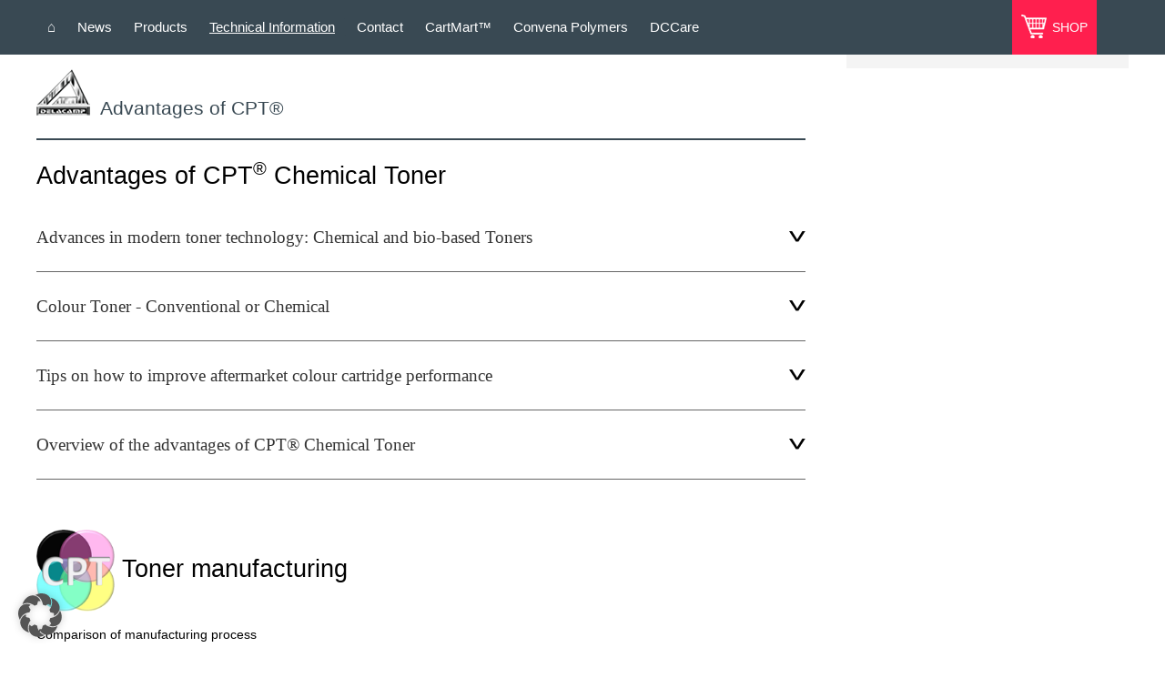

--- FILE ---
content_type: text/html; charset=UTF-8
request_url: https://www.delacamp.com/advantages-of-cpt/
body_size: 10320
content:
<!DOCTYPE html>
<html lang="en-GB" class="no-js">
<head>
	<meta charset="UTF-8">
	<meta http-equiv="X-UA-Compatible" content="IE=edge">
	<meta name="viewport" content="width=device-width; initial-scale=1.0; maximum-scale=1.0; user-scalable=0;">   
    <meta name = "format-detection" content = "telephone=no">
    <meta name="description" content="">
    <meta name="author" content="">

	<link rel="profile" href="http://gmpg.org/xfn/11">
		<script>(function(html){html.className = html.className.replace(/\bno-js\b/,'js')})(document.documentElement);</script>
<meta name='robots' content='index, follow, max-image-preview:large, max-snippet:-1, max-video-preview:-1' />

	<!-- This site is optimized with the Yoast SEO plugin v26.8 - https://yoast.com/product/yoast-seo-wordpress/ -->
	<title>Advantages of CPT® - Delacamp AG</title>
	<link rel="canonical" href="https://www.delacamp.com/advantages-of-cpt/" />
	<meta property="og:locale" content="en_GB" />
	<meta property="og:type" content="article" />
	<meta property="og:title" content="Advantages of CPT® - Delacamp AG" />
	<meta property="og:description" content="Advantages of CPT® Chemical Toner" />
	<meta property="og:url" content="https://www.delacamp.com/advantages-of-cpt/" />
	<meta property="og:site_name" content="Delacamp AG" />
	<meta property="article:modified_time" content="2016-02-15T21:46:13+00:00" />
	<meta name="twitter:card" content="summary_large_image" />
	<script type="application/ld+json" class="yoast-schema-graph">{"@context":"https://schema.org","@graph":[{"@type":"WebPage","@id":"https://www.delacamp.com/advantages-of-cpt/","url":"https://www.delacamp.com/advantages-of-cpt/","name":"Advantages of CPT® - Delacamp AG","isPartOf":{"@id":"https://www.delacamp.com/#website"},"datePublished":"2016-01-22T09:39:13+00:00","dateModified":"2016-02-15T21:46:13+00:00","breadcrumb":{"@id":"https://www.delacamp.com/advantages-of-cpt/#breadcrumb"},"inLanguage":"en-GB","potentialAction":[{"@type":"ReadAction","target":["https://www.delacamp.com/advantages-of-cpt/"]}]},{"@type":"BreadcrumbList","@id":"https://www.delacamp.com/advantages-of-cpt/#breadcrumb","itemListElement":[{"@type":"ListItem","position":1,"name":"Home","item":"https://www.delacamp.com/"},{"@type":"ListItem","position":2,"name":"Advantages of CPT®"}]},{"@type":"WebSite","@id":"https://www.delacamp.com/#website","url":"https://www.delacamp.com/","name":"Delacamp AG","description":"For a better impression","publisher":{"@id":"https://www.delacamp.com/#organization"},"potentialAction":[{"@type":"SearchAction","target":{"@type":"EntryPoint","urlTemplate":"https://www.delacamp.com/?s={search_term_string}"},"query-input":{"@type":"PropertyValueSpecification","valueRequired":true,"valueName":"search_term_string"}}],"inLanguage":"en-GB"},{"@type":"Organization","@id":"https://www.delacamp.com/#organization","name":"Delacamp AG","url":"https://www.delacamp.com/","logo":{"@type":"ImageObject","inLanguage":"en-GB","@id":"https://www.delacamp.com/#/schema/logo/image/","url":"https://www.delacamp.com/wp-content/uploads/2016/01/title-logo-1.png","contentUrl":"https://www.delacamp.com/wp-content/uploads/2016/01/title-logo-1.png","width":59,"height":52,"caption":"Delacamp AG"},"image":{"@id":"https://www.delacamp.com/#/schema/logo/image/"}}]}</script>
	<!-- / Yoast SEO plugin. -->


<link rel='dns-prefetch' href='//fonts.googleapis.com' />
<link rel="alternate" type="application/rss+xml" title="Delacamp AG &raquo; Feed" href="https://www.delacamp.com/feed/" />
<link rel="alternate" type="application/rss+xml" title="Delacamp AG &raquo; Comments Feed" href="https://www.delacamp.com/comments/feed/" />
<link rel="alternate" title="oEmbed (JSON)" type="application/json+oembed" href="https://www.delacamp.com/wp-json/oembed/1.0/embed?url=https%3A%2F%2Fwww.delacamp.com%2Fadvantages-of-cpt%2F" />
<link rel="alternate" title="oEmbed (XML)" type="text/xml+oembed" href="https://www.delacamp.com/wp-json/oembed/1.0/embed?url=https%3A%2F%2Fwww.delacamp.com%2Fadvantages-of-cpt%2F&#038;format=xml" />
<style id='wp-img-auto-sizes-contain-inline-css' type='text/css'>
img:is([sizes=auto i],[sizes^="auto," i]){contain-intrinsic-size:3000px 1500px}
/*# sourceURL=wp-img-auto-sizes-contain-inline-css */
</style>
<style id='wp-emoji-styles-inline-css' type='text/css'>

	img.wp-smiley, img.emoji {
		display: inline !important;
		border: none !important;
		box-shadow: none !important;
		height: 1em !important;
		width: 1em !important;
		margin: 0 0.07em !important;
		vertical-align: -0.1em !important;
		background: none !important;
		padding: 0 !important;
	}
/*# sourceURL=wp-emoji-styles-inline-css */
</style>
<style id='wp-block-library-inline-css' type='text/css'>
:root{--wp-block-synced-color:#7a00df;--wp-block-synced-color--rgb:122,0,223;--wp-bound-block-color:var(--wp-block-synced-color);--wp-editor-canvas-background:#ddd;--wp-admin-theme-color:#007cba;--wp-admin-theme-color--rgb:0,124,186;--wp-admin-theme-color-darker-10:#006ba1;--wp-admin-theme-color-darker-10--rgb:0,107,160.5;--wp-admin-theme-color-darker-20:#005a87;--wp-admin-theme-color-darker-20--rgb:0,90,135;--wp-admin-border-width-focus:2px}@media (min-resolution:192dpi){:root{--wp-admin-border-width-focus:1.5px}}.wp-element-button{cursor:pointer}:root .has-very-light-gray-background-color{background-color:#eee}:root .has-very-dark-gray-background-color{background-color:#313131}:root .has-very-light-gray-color{color:#eee}:root .has-very-dark-gray-color{color:#313131}:root .has-vivid-green-cyan-to-vivid-cyan-blue-gradient-background{background:linear-gradient(135deg,#00d084,#0693e3)}:root .has-purple-crush-gradient-background{background:linear-gradient(135deg,#34e2e4,#4721fb 50%,#ab1dfe)}:root .has-hazy-dawn-gradient-background{background:linear-gradient(135deg,#faaca8,#dad0ec)}:root .has-subdued-olive-gradient-background{background:linear-gradient(135deg,#fafae1,#67a671)}:root .has-atomic-cream-gradient-background{background:linear-gradient(135deg,#fdd79a,#004a59)}:root .has-nightshade-gradient-background{background:linear-gradient(135deg,#330968,#31cdcf)}:root .has-midnight-gradient-background{background:linear-gradient(135deg,#020381,#2874fc)}:root{--wp--preset--font-size--normal:16px;--wp--preset--font-size--huge:42px}.has-regular-font-size{font-size:1em}.has-larger-font-size{font-size:2.625em}.has-normal-font-size{font-size:var(--wp--preset--font-size--normal)}.has-huge-font-size{font-size:var(--wp--preset--font-size--huge)}.has-text-align-center{text-align:center}.has-text-align-left{text-align:left}.has-text-align-right{text-align:right}.has-fit-text{white-space:nowrap!important}#end-resizable-editor-section{display:none}.aligncenter{clear:both}.items-justified-left{justify-content:flex-start}.items-justified-center{justify-content:center}.items-justified-right{justify-content:flex-end}.items-justified-space-between{justify-content:space-between}.screen-reader-text{border:0;clip-path:inset(50%);height:1px;margin:-1px;overflow:hidden;padding:0;position:absolute;width:1px;word-wrap:normal!important}.screen-reader-text:focus{background-color:#ddd;clip-path:none;color:#444;display:block;font-size:1em;height:auto;left:5px;line-height:normal;padding:15px 23px 14px;text-decoration:none;top:5px;width:auto;z-index:100000}html :where(.has-border-color){border-style:solid}html :where([style*=border-top-color]){border-top-style:solid}html :where([style*=border-right-color]){border-right-style:solid}html :where([style*=border-bottom-color]){border-bottom-style:solid}html :where([style*=border-left-color]){border-left-style:solid}html :where([style*=border-width]){border-style:solid}html :where([style*=border-top-width]){border-top-style:solid}html :where([style*=border-right-width]){border-right-style:solid}html :where([style*=border-bottom-width]){border-bottom-style:solid}html :where([style*=border-left-width]){border-left-style:solid}html :where(img[class*=wp-image-]){height:auto;max-width:100%}:where(figure){margin:0 0 1em}html :where(.is-position-sticky){--wp-admin--admin-bar--position-offset:var(--wp-admin--admin-bar--height,0px)}@media screen and (max-width:600px){html :where(.is-position-sticky){--wp-admin--admin-bar--position-offset:0px}}

/*# sourceURL=wp-block-library-inline-css */
</style><style id='global-styles-inline-css' type='text/css'>
:root{--wp--preset--aspect-ratio--square: 1;--wp--preset--aspect-ratio--4-3: 4/3;--wp--preset--aspect-ratio--3-4: 3/4;--wp--preset--aspect-ratio--3-2: 3/2;--wp--preset--aspect-ratio--2-3: 2/3;--wp--preset--aspect-ratio--16-9: 16/9;--wp--preset--aspect-ratio--9-16: 9/16;--wp--preset--color--black: #000000;--wp--preset--color--cyan-bluish-gray: #abb8c3;--wp--preset--color--white: #ffffff;--wp--preset--color--pale-pink: #f78da7;--wp--preset--color--vivid-red: #cf2e2e;--wp--preset--color--luminous-vivid-orange: #ff6900;--wp--preset--color--luminous-vivid-amber: #fcb900;--wp--preset--color--light-green-cyan: #7bdcb5;--wp--preset--color--vivid-green-cyan: #00d084;--wp--preset--color--pale-cyan-blue: #8ed1fc;--wp--preset--color--vivid-cyan-blue: #0693e3;--wp--preset--color--vivid-purple: #9b51e0;--wp--preset--gradient--vivid-cyan-blue-to-vivid-purple: linear-gradient(135deg,rgb(6,147,227) 0%,rgb(155,81,224) 100%);--wp--preset--gradient--light-green-cyan-to-vivid-green-cyan: linear-gradient(135deg,rgb(122,220,180) 0%,rgb(0,208,130) 100%);--wp--preset--gradient--luminous-vivid-amber-to-luminous-vivid-orange: linear-gradient(135deg,rgb(252,185,0) 0%,rgb(255,105,0) 100%);--wp--preset--gradient--luminous-vivid-orange-to-vivid-red: linear-gradient(135deg,rgb(255,105,0) 0%,rgb(207,46,46) 100%);--wp--preset--gradient--very-light-gray-to-cyan-bluish-gray: linear-gradient(135deg,rgb(238,238,238) 0%,rgb(169,184,195) 100%);--wp--preset--gradient--cool-to-warm-spectrum: linear-gradient(135deg,rgb(74,234,220) 0%,rgb(151,120,209) 20%,rgb(207,42,186) 40%,rgb(238,44,130) 60%,rgb(251,105,98) 80%,rgb(254,248,76) 100%);--wp--preset--gradient--blush-light-purple: linear-gradient(135deg,rgb(255,206,236) 0%,rgb(152,150,240) 100%);--wp--preset--gradient--blush-bordeaux: linear-gradient(135deg,rgb(254,205,165) 0%,rgb(254,45,45) 50%,rgb(107,0,62) 100%);--wp--preset--gradient--luminous-dusk: linear-gradient(135deg,rgb(255,203,112) 0%,rgb(199,81,192) 50%,rgb(65,88,208) 100%);--wp--preset--gradient--pale-ocean: linear-gradient(135deg,rgb(255,245,203) 0%,rgb(182,227,212) 50%,rgb(51,167,181) 100%);--wp--preset--gradient--electric-grass: linear-gradient(135deg,rgb(202,248,128) 0%,rgb(113,206,126) 100%);--wp--preset--gradient--midnight: linear-gradient(135deg,rgb(2,3,129) 0%,rgb(40,116,252) 100%);--wp--preset--font-size--small: 13px;--wp--preset--font-size--medium: 20px;--wp--preset--font-size--large: 36px;--wp--preset--font-size--x-large: 42px;--wp--preset--spacing--20: 0.44rem;--wp--preset--spacing--30: 0.67rem;--wp--preset--spacing--40: 1rem;--wp--preset--spacing--50: 1.5rem;--wp--preset--spacing--60: 2.25rem;--wp--preset--spacing--70: 3.38rem;--wp--preset--spacing--80: 5.06rem;--wp--preset--shadow--natural: 6px 6px 9px rgba(0, 0, 0, 0.2);--wp--preset--shadow--deep: 12px 12px 50px rgba(0, 0, 0, 0.4);--wp--preset--shadow--sharp: 6px 6px 0px rgba(0, 0, 0, 0.2);--wp--preset--shadow--outlined: 6px 6px 0px -3px rgb(255, 255, 255), 6px 6px rgb(0, 0, 0);--wp--preset--shadow--crisp: 6px 6px 0px rgb(0, 0, 0);}:where(.is-layout-flex){gap: 0.5em;}:where(.is-layout-grid){gap: 0.5em;}body .is-layout-flex{display: flex;}.is-layout-flex{flex-wrap: wrap;align-items: center;}.is-layout-flex > :is(*, div){margin: 0;}body .is-layout-grid{display: grid;}.is-layout-grid > :is(*, div){margin: 0;}:where(.wp-block-columns.is-layout-flex){gap: 2em;}:where(.wp-block-columns.is-layout-grid){gap: 2em;}:where(.wp-block-post-template.is-layout-flex){gap: 1.25em;}:where(.wp-block-post-template.is-layout-grid){gap: 1.25em;}.has-black-color{color: var(--wp--preset--color--black) !important;}.has-cyan-bluish-gray-color{color: var(--wp--preset--color--cyan-bluish-gray) !important;}.has-white-color{color: var(--wp--preset--color--white) !important;}.has-pale-pink-color{color: var(--wp--preset--color--pale-pink) !important;}.has-vivid-red-color{color: var(--wp--preset--color--vivid-red) !important;}.has-luminous-vivid-orange-color{color: var(--wp--preset--color--luminous-vivid-orange) !important;}.has-luminous-vivid-amber-color{color: var(--wp--preset--color--luminous-vivid-amber) !important;}.has-light-green-cyan-color{color: var(--wp--preset--color--light-green-cyan) !important;}.has-vivid-green-cyan-color{color: var(--wp--preset--color--vivid-green-cyan) !important;}.has-pale-cyan-blue-color{color: var(--wp--preset--color--pale-cyan-blue) !important;}.has-vivid-cyan-blue-color{color: var(--wp--preset--color--vivid-cyan-blue) !important;}.has-vivid-purple-color{color: var(--wp--preset--color--vivid-purple) !important;}.has-black-background-color{background-color: var(--wp--preset--color--black) !important;}.has-cyan-bluish-gray-background-color{background-color: var(--wp--preset--color--cyan-bluish-gray) !important;}.has-white-background-color{background-color: var(--wp--preset--color--white) !important;}.has-pale-pink-background-color{background-color: var(--wp--preset--color--pale-pink) !important;}.has-vivid-red-background-color{background-color: var(--wp--preset--color--vivid-red) !important;}.has-luminous-vivid-orange-background-color{background-color: var(--wp--preset--color--luminous-vivid-orange) !important;}.has-luminous-vivid-amber-background-color{background-color: var(--wp--preset--color--luminous-vivid-amber) !important;}.has-light-green-cyan-background-color{background-color: var(--wp--preset--color--light-green-cyan) !important;}.has-vivid-green-cyan-background-color{background-color: var(--wp--preset--color--vivid-green-cyan) !important;}.has-pale-cyan-blue-background-color{background-color: var(--wp--preset--color--pale-cyan-blue) !important;}.has-vivid-cyan-blue-background-color{background-color: var(--wp--preset--color--vivid-cyan-blue) !important;}.has-vivid-purple-background-color{background-color: var(--wp--preset--color--vivid-purple) !important;}.has-black-border-color{border-color: var(--wp--preset--color--black) !important;}.has-cyan-bluish-gray-border-color{border-color: var(--wp--preset--color--cyan-bluish-gray) !important;}.has-white-border-color{border-color: var(--wp--preset--color--white) !important;}.has-pale-pink-border-color{border-color: var(--wp--preset--color--pale-pink) !important;}.has-vivid-red-border-color{border-color: var(--wp--preset--color--vivid-red) !important;}.has-luminous-vivid-orange-border-color{border-color: var(--wp--preset--color--luminous-vivid-orange) !important;}.has-luminous-vivid-amber-border-color{border-color: var(--wp--preset--color--luminous-vivid-amber) !important;}.has-light-green-cyan-border-color{border-color: var(--wp--preset--color--light-green-cyan) !important;}.has-vivid-green-cyan-border-color{border-color: var(--wp--preset--color--vivid-green-cyan) !important;}.has-pale-cyan-blue-border-color{border-color: var(--wp--preset--color--pale-cyan-blue) !important;}.has-vivid-cyan-blue-border-color{border-color: var(--wp--preset--color--vivid-cyan-blue) !important;}.has-vivid-purple-border-color{border-color: var(--wp--preset--color--vivid-purple) !important;}.has-vivid-cyan-blue-to-vivid-purple-gradient-background{background: var(--wp--preset--gradient--vivid-cyan-blue-to-vivid-purple) !important;}.has-light-green-cyan-to-vivid-green-cyan-gradient-background{background: var(--wp--preset--gradient--light-green-cyan-to-vivid-green-cyan) !important;}.has-luminous-vivid-amber-to-luminous-vivid-orange-gradient-background{background: var(--wp--preset--gradient--luminous-vivid-amber-to-luminous-vivid-orange) !important;}.has-luminous-vivid-orange-to-vivid-red-gradient-background{background: var(--wp--preset--gradient--luminous-vivid-orange-to-vivid-red) !important;}.has-very-light-gray-to-cyan-bluish-gray-gradient-background{background: var(--wp--preset--gradient--very-light-gray-to-cyan-bluish-gray) !important;}.has-cool-to-warm-spectrum-gradient-background{background: var(--wp--preset--gradient--cool-to-warm-spectrum) !important;}.has-blush-light-purple-gradient-background{background: var(--wp--preset--gradient--blush-light-purple) !important;}.has-blush-bordeaux-gradient-background{background: var(--wp--preset--gradient--blush-bordeaux) !important;}.has-luminous-dusk-gradient-background{background: var(--wp--preset--gradient--luminous-dusk) !important;}.has-pale-ocean-gradient-background{background: var(--wp--preset--gradient--pale-ocean) !important;}.has-electric-grass-gradient-background{background: var(--wp--preset--gradient--electric-grass) !important;}.has-midnight-gradient-background{background: var(--wp--preset--gradient--midnight) !important;}.has-small-font-size{font-size: var(--wp--preset--font-size--small) !important;}.has-medium-font-size{font-size: var(--wp--preset--font-size--medium) !important;}.has-large-font-size{font-size: var(--wp--preset--font-size--large) !important;}.has-x-large-font-size{font-size: var(--wp--preset--font-size--x-large) !important;}
/*# sourceURL=global-styles-inline-css */
</style>

<style id='classic-theme-styles-inline-css' type='text/css'>
/*! This file is auto-generated */
.wp-block-button__link{color:#fff;background-color:#32373c;border-radius:9999px;box-shadow:none;text-decoration:none;padding:calc(.667em + 2px) calc(1.333em + 2px);font-size:1.125em}.wp-block-file__button{background:#32373c;color:#fff;text-decoration:none}
/*# sourceURL=/wp-includes/css/classic-themes.min.css */
</style>
<link rel='stylesheet' id='twentysixteen-fonts-css' href='https://fonts.googleapis.com/css?family=Merriweather%3A400%2C700%2C900%2C400italic%2C700italic%2C900italic%7CMontserrat%3A400%2C700%7CInconsolata%3A400&#038;subset=latin%2Clatin-ext' type='text/css' media='all' />
<link rel='stylesheet' id='genericons-css' href='https://www.delacamp.com/wp-content/themes/delacamp/genericons/genericons.css?ver=3.4.1' type='text/css' media='all' />
<link rel='stylesheet' id='twentysixteen-style-css' href='https://www.delacamp.com/wp-content/themes/delacamp/style.css?ver=6.9' type='text/css' media='all' />
<link rel='stylesheet' id='twentysixteen-boot-css' href='https://www.delacamp.com/wp-content/themes/delacamp/css/bootstrap.min.css?ver=20150930' type='text/css' media='all' />
<link rel='stylesheet' id='twentysixteen-docs-css' href='https://www.delacamp.com/wp-content/themes/delacamp/css/docs.css?ver=20150930' type='text/css' media='all' />
<link rel='stylesheet' id='twentysixteen-font-awesome-css' href='https://www.delacamp.com/wp-content/themes/delacamp/css/font-awesome.css?ver=20150930' type='text/css' media='all' />
<link rel='stylesheet' id='twentysixteen-css3-css' href='https://www.delacamp.com/wp-content/themes/delacamp/css/css3.css?ver=20150930' type='text/css' media='all' />
<link rel='stylesheet' id='twentysixteen-slick-css' href='https://www.delacamp.com/wp-content/themes/delacamp/css/slick.css?ver=20150930' type='text/css' media='all' />
<link rel='stylesheet' id='wp-pagenavi-css' href='https://www.delacamp.com/wp-content/plugins/wp-pagenavi/pagenavi-css.css?ver=2.70' type='text/css' media='all' />
<link rel='stylesheet' id='borlabs-cookie-custom-css' href='https://www.delacamp.com/wp-content/cache/borlabs-cookie/1/borlabs-cookie-1-en.css?ver=3.3.23-23' type='text/css' media='all' />
<script type="text/javascript" src="https://www.delacamp.com/wp-includes/js/jquery/jquery.min.js?ver=3.7.1" id="jquery-core-js"></script>
<script type="text/javascript" src="https://www.delacamp.com/wp-includes/js/jquery/jquery-migrate.min.js?ver=3.4.1" id="jquery-migrate-js"></script>
<script type="text/javascript" src="https://www.delacamp.com/wp-content/themes/delacamp/js/modernizr-2.8.0.min.js?ver=20151204" id="twentysixteen-script23-js"></script>
<script data-no-optimize="1" data-no-minify="1" data-cfasync="false" type="text/javascript" src="https://www.delacamp.com/wp-content/cache/borlabs-cookie/1/borlabs-cookie-config-en.json.js?ver=3.3.23-30" id="borlabs-cookie-config-js"></script>
<link rel="https://api.w.org/" href="https://www.delacamp.com/wp-json/" /><link rel="alternate" title="JSON" type="application/json" href="https://www.delacamp.com/wp-json/wp/v2/pages/17" /><link rel="EditURI" type="application/rsd+xml" title="RSD" href="https://www.delacamp.com/xmlrpc.php?rsd" />
<meta name="generator" content="WordPress 6.9" />
<link rel='shortlink' href='https://www.delacamp.com/?p=17' />
<link rel="icon" href="https://www.delacamp.com/wp-content/uploads/2019/07/cropped-delacamp-logo-favicon-32x32.png" sizes="32x32" />
<link rel="icon" href="https://www.delacamp.com/wp-content/uploads/2019/07/cropped-delacamp-logo-favicon-192x192.png" sizes="192x192" />
<link rel="apple-touch-icon" href="https://www.delacamp.com/wp-content/uploads/2019/07/cropped-delacamp-logo-favicon-180x180.png" />
<meta name="msapplication-TileImage" content="https://www.delacamp.com/wp-content/uploads/2019/07/cropped-delacamp-logo-favicon-270x270.png" />
		<style type="text/css" id="wp-custom-css">
			.content .newsBlock .newsRepeat .newsContent a {
    margin-top: 10px;
    font-weight: bold;
    color: #394953;
    display: inline-block;
}

blockquote {
    padding: 0 20px;
    margin: 0 0 20px;
    font-size: 17.5px;
    border-left: 5px solid #eee;
}

.navbar-default .navbar-nav > li > a {
    color: #FFF;
    font-size: 15px;
}

.navbar-default .navbar-nav > li > a:hover {
    color: #FFF;
    font-size: 15px;
}

.navbar-default .navbar-nav > li > a:visited {
    color: #FFF;
    font-size: 15px;
}

.nav > li > a {
    padding: 20px 12px;
}

header .cart img {
    margin: -5px 2px 0 0;
}

.navbar-nav > li > .dropdown-menu li a {
    color: #fff;
    float: left;
    font-size: 15px;
    padding: 0;
    line-height: normal;
}

.content .newsBlock .newsRepeat .newsContent ul {
    margin: 0 0 14px 0;
    padding: 0 10px 0 20px;
}

header .cart {
    position: absolute;
    right: 50px;
    top: 0;
    font-size: 14px;
    color: #fff;
    line-height: 60px;
    z-index: 1;
	background: #ff1f4e;
	padding: 0 10px;
}

.shopbtnBlock {
    background: #ff2026;
    color: #fff;
    padding: 25px 35px 15px 35px;
	display: none;
}

/*downloads submit btn*/
.w3eden .input-group-btn .btn.wpdm_submit {
margin-left: -80px;
}

.w3eden .form-control {
margin-right: 100px;
}


/* hide downloads file footer*/
.w3eden .card-footer {
display:none;
}


.navbar-default .navbar-nav > li > a:visited {
    color: #394953;
    font-size: 15px;
}

.navbar-default .navbar-nav > .current-menu-item > a, .navbar-default .navbar-nav > .current-menu-item > a:hover, .navbar-default .navbar-nav > .current-menu-item > a:focus {
    color: #fff;
}
.navbar-default .navbar-nav > .current_page_ancestor > .dropdown-menu > .current-menu-item > a, .navbar-default .navbar-nav > .current_page_ancestor > .dropdown-menu > .current-menu-item a:hover, .navbar-default .navbar-nav > .current_page_ancestor > .dropdown-menu > .current-menu-item a:focus {
    background: #fff;
    color: #394953;
    text-decoration: underline;
	}
	
.navbar {
    border-radius: 0;
    margin: 0;
    border: none;
}

.dropdown-menu {
    background: #fff;
    border: none;
    border-radius: 0;
        border-top-left-radius: 0px;
        border-top-right-radius: 0px;
    box-shadow: none;
    left: 0;
    padding: 10px 0 15px;
}

.navbar-nav > li > .dropdown-menu li a {
    color: #394953;
    float: left;
    font-size: 15px;
    padding: 0;
    line-height: normal;
}

.navbar-nav > li > .dropdown-menu li::before {
    color: #000;
    content: "+";
    font-size: 18px;
    left: 35px;
    padding-right: 15px;
    position: absolute;
    top: 0px;
    width: 10px;
}

.navbar-default .navbar-nav > li > a:visited {
  color: #fff;
  font-size: 15px;
}

.navbar-default .navbar-nav > li > a {
    color: #fff;
    font-size: 15px;
	  background: #394953;
}

.content .blockOne .rightBlock {
  background: #ffffff;
  background: -moz-linear-gradient(top, #ffffff 0%, #e2e2e2 100%);
  background: -webkit-linear-gradient(top, #ffffff 0%,#e2e2e2 100%);
  background: linear-gradient(to bottom, #ffffff 0%,#e2e2e2 100%);
  filter: progid:DXImageTransform.Microsoft.gradient( startColorstr='#ffffff', endColorstr='#e2e2e2',GradientType=0 );
  display: none;
}

.content .blockOne .sliderBlock {
  margin: 0 50px;
  width: 90%;
  float: left;
}

		</style>
			<!--[if lt IE 9]>
      <link href="css/ie8.css" rel="stylesheet">
    <![endif]-->
    <!-- HTML5 shim and Respond.js IE8 support of HTML5 elements and media queries -->
    <!--[if lt IE 9]>
      <script src="https://oss.maxcdn.com/libs/html5shiv/3.7.0/html5shiv.js"></script>
      <script src="https://oss.maxcdn.com/libs/respond.js/1.4.2/respond.min.js"></script>
    <![endif]-->
</head>

<body class="wp-singular page-template page-template-templates page-template-page-tech_support page-template-templatespage-tech_support-php page page-id-17 wp-theme-delacamp">
<div id="wrapper">
		<header>
			<nav>
                <div class="navbar navbar-default">
                    <div class="container mainNav">
                        <div class="navbar-header">
                            <button type="button" class="navbar-toggle" data-toggle="collapse" data-target=".navbar-collapse">
                                <div class="menu">MENU</div>
                                <span class="sr-only">Toggle navigation</span>
                                <span class="icon-bar"></span>
                                <span class="icon-bar"></span>
                                <span class="icon-bar"></span>
                            </button>
                        </div>
                        <div class="cart"><img src="https://www.delacamp.com/wp-content/themes/delacamp/images/cart.png" alt=""><a href="https://shop.delacamp.com" target="_blank"> SHOP</a></div>
                        <nav id="nav">
                            <div class="navbar-collapse collapse">
								<div class="menu-header-menu-container"><ul id="menu-header-menu" class="nav navbar-nav"><li id="menu-item-29" class="menu-item menu-item-type-post_type menu-item-object-page menu-item-home menu-item-29"><a href="https://www.delacamp.com/">⌂</a></li>
<li id="menu-item-549" class="menu-item menu-item-type-custom menu-item-object-custom menu-item-549"><a target="_blank" href="https://shop.delacamp.com/en/">News</a></li>
<li id="menu-item-1636" class="menu-item menu-item-type-custom menu-item-object-custom menu-item-1636"><a target="_blank" href="https://shop.delacamp.com/en/product-groups/">Products</a></li>
<li id="menu-item-777" class="menu-item menu-item-type-custom menu-item-object-custom current-menu-item menu-item-777"><a href="https://www.delacamp.com/advantages-of-cpt/" aria-current="page">Technical Information</a></li>
<li id="menu-item-991" class="menu-item menu-item-type-post_type menu-item-object-page menu-item-has-children menu-item-991"><a href="https://www.delacamp.com/contact/">Contact</a>
<ul class="dropdown-menu">
	<li id="menu-item-35" class="menu-item menu-item-type-post_type menu-item-object-page menu-item-35"><a href="https://www.delacamp.com/about-us/">About Us</a></li>
	<li id="menu-item-1637" class="menu-item menu-item-type-custom menu-item-object-custom menu-item-1637"><a target="_blank" href="https://shop.delacamp.com/en/team/">Our Team</a></li>
</ul>
</li>
<li id="menu-item-1638" class="menu-item menu-item-type-custom menu-item-object-custom menu-item-1638"><a target="_blank" href="https://cartmart.info/">CartMart™</a></li>
<li id="menu-item-1639" class="menu-item menu-item-type-custom menu-item-object-custom menu-item-1639"><a target="_blank" href="https://www.convena-polymers.de/">Convena Polymers</a></li>
<li id="menu-item-1640" class="menu-item menu-item-type-custom menu-item-object-custom menu-item-1640"><a target="_blank" href="https://www.dccare.de/">DCCare</a></li>
</ul></div>                            </div>
                        </nav>
                    </div>
                </div>
            </nav>
		</header>
 <!-- Content Start -->
		<main class="content">
            <section class="newsBlock">
                <div class="container">
                    <div class="leftPart">
                        <div class="pageHeading">
                        	<div class="titleicon">
																<img src="https://www.delacamp.com/wp-content/uploads/2016/01/title-logo.png" alt="">
							</div>
                        	<div class="heading">Advantages of CPT®</div>
                        </div>
                        <div class="instruction">
                        	<h1>Advantages of CPT<sup>®</sup> Chemical Toner</h1>
                        	                            <div class="accordianPart">
                                <div class="panel-group" id="accordion" role="tablist" aria-multiselectable="true">
									 
											 <div class="panel panel-default">
												<div class="panel-heading" role="tab" id="heading1">
												  <h4 class="panel-title">
													<a class="collapsed" role="button" data-toggle="collapse" data-parent="#accordion" href="#collapse1" aria-expanded="true" aria-controls="collapse1">
													  Advances in modern toner technology: Chemical and bio-based Toners													</a>
												  </h4>
												</div>
												<div id="collapse1" class="panel-collapse collapse" role="tabpanel" aria-labelledby="heading1">
												  <div class="panel-body">
													<p><img decoding="async" class="alignnone size-full wp-image-389" src="https://del.anotherone-server.de/wp-content/uploads/2016/02/de.gif" alt="de" width="21" height="16" /> <a href="https://del.anotherone-server.de/wp-content/uploads/2016/02/advances-in-modern-toner-de.pdf" target="_blank">PDF-Download</a> (German)</p>
<p><img decoding="async" class="alignnone size-full wp-image-390" src="https://del.anotherone-server.de/wp-content/uploads/2016/02/en.gif" alt="en" width="21" height="16" /> <a href="https://del.anotherone-server.de/wp-content/uploads/2016/02/advances-in-modern-toner-en.pdf" target="_blank">PDF-Download</a> (English)</p>
												  </div>
												</div>
											  </div>
											 
											 <div class="panel panel-default">
												<div class="panel-heading" role="tab" id="heading2">
												  <h4 class="panel-title">
													<a class="collapsed" role="button" data-toggle="collapse" data-parent="#accordion" href="#collapse2" aria-expanded="true" aria-controls="collapse2">
													  Colour Toner - Conventional or Chemical													</a>
												  </h4>
												</div>
												<div id="collapse2" class="panel-collapse collapse" role="tabpanel" aria-labelledby="heading2">
												  <div class="panel-body">
													<p>» <a href="https://del.anotherone-server.de/wp-content/uploads/2016/02/colour-toner-conventional-chemical.pdf" target="_blank">The Practical Issues</a> (PDF-Document)</p>
												  </div>
												</div>
											  </div>
											 
											 <div class="panel panel-default">
												<div class="panel-heading" role="tab" id="heading3">
												  <h4 class="panel-title">
													<a class="collapsed" role="button" data-toggle="collapse" data-parent="#accordion" href="#collapse3" aria-expanded="true" aria-controls="collapse3">
													  Tips on how to improve aftermarket colour cartridge performance													</a>
												  </h4>
												</div>
												<div id="collapse3" class="panel-collapse collapse" role="tabpanel" aria-labelledby="heading3">
												  <div class="panel-body">
													<p><img decoding="async" class="alignnone size-full wp-image-389" src="https://del.anotherone-server.de/wp-content/uploads/2016/02/de.gif" alt="de" width="21" height="16" /> <a href="https://del.anotherone-server.de/wp-content/uploads/2016/02/improve-aftermarket-colour-de.pdf" target="_blank">PDF-Download</a> (German)</p>
<p><img loading="lazy" decoding="async" class="alignnone size-full wp-image-390" src="https://del.anotherone-server.de/wp-content/uploads/2016/02/en.gif" alt="en" width="21" height="16" /> <a href="https://del.anotherone-server.de/wp-content/uploads/2016/02/improve-aftermarket-colour-en.pdf" target="_blank">PDF-Download</a> (English)</p>
												  </div>
												</div>
											  </div>
											 
											 <div class="panel panel-default">
												<div class="panel-heading" role="tab" id="heading4">
												  <h4 class="panel-title">
													<a class="collapsed" role="button" data-toggle="collapse" data-parent="#accordion" href="#collapse4" aria-expanded="true" aria-controls="collapse4">
													  Overview of the advantages of CPT® Chemical Toner													</a>
												  </h4>
												</div>
												<div id="collapse4" class="panel-collapse collapse" role="tabpanel" aria-labelledby="heading4">
												  <div class="panel-body">
													<p><img loading="lazy" decoding="async" class="alignnone size-full wp-image-389" src="https://del.anotherone-server.de/wp-content/uploads/2016/02/de.gif" alt="de" width="21" height="16" /> <a href="https://del.anotherone-server.de/wp-content/uploads/2016/02/overview-cpt-advantages-de.pdf" target="_blank">PDF-Download</a> (German)</p>
<p><img loading="lazy" decoding="async" class="alignnone size-full wp-image-390" src="https://del.anotherone-server.de/wp-content/uploads/2016/02/en.gif" alt="en" width="21" height="16" /> <a href="https://del.anotherone-server.de/wp-content/uploads/2016/02/overview-cpt-advantages-en.pdf" target="_blank">PDF-Download</a> (English)</p>
<p><img loading="lazy" decoding="async" class="alignnone size-full wp-image-391" src="https://del.anotherone-server.de/wp-content/uploads/2016/02/russia.gif" alt="russia" width="19" height="13" /> <a href="https://del.anotherone-server.de/wp-content/uploads/2016/02/overview-cpt-advantages-rus.pdf" target="_blank">PDF-Download</a> (Russian)</p>
												  </div>
												</div>
											  </div>
											                                </div>
                            </div>
                            <p>&nbsp;</p>
<h1><img loading="lazy" decoding="async" class="alignnone wp-image-322" src="https://del.anotherone-server.de/wp-content/uploads/2016/02/cpt-logo.png" alt="cpt-logo" width="86" height="90" /> Toner manufacturing</h1>
<p>Comparison of manufacturing process</p>
<p><img loading="lazy" decoding="async" class="alignnone size-full wp-image-452" src="https://del.anotherone-server.de/wp-content/uploads/2016/01/cpt-toner-manufacturing.jpg" alt="cpt-toner-manufacturing" width="799" height="314" srcset="https://www.delacamp.com/wp-content/uploads/2016/01/cpt-toner-manufacturing.jpg 799w, https://www.delacamp.com/wp-content/uploads/2016/01/cpt-toner-manufacturing-300x118.jpg 300w, https://www.delacamp.com/wp-content/uploads/2016/01/cpt-toner-manufacturing-768x302.jpg 768w" sizes="auto, (max-width: 799px) 85vw, 799px" /></p>
                        </div>
                    </div>
                	<div class="rightPart">
			<div class="widget-area">
					</div><!-- .widget-area -->
	</div>
                </div>
            </section>
        </main>
<!-- Footer Start -->
		<footer class="footer">
                 <div class="container">
                    <p style="color: #ffffff; text-align: center; padding-bottom: 2rem;"><img src="https://www.delacamp.com/wp-content/uploads/2023/11/2311-logo-leiste.jpg" alt=""></p>
                </div>
        	<div class="footerOne">
            	<div class="container">
                	<ul>
														<li><img src="https://www.delacamp.com/wp-content/uploads/2016/01/fedex-logo.png" alt=""> <a href="https://www.fedex.com/apps/fedextrack/?action=track&cntry_code=us&link=1" target="_blank">Customer Delivery Check</a></li>	
														<li><img src="https://www.delacamp.com/wp-content/uploads/2019/02/ups-32px.png" alt=""> <a href="https://www.ups.com/WebTracking/track?loc=en_gb" target="_blank">Track Shipments</a></li>	
														<li><img src="https://www.delacamp.com/wp-content/uploads/2019/02/aeo-footer-42.png" alt=""> <a href="https://www.delacamp.com/delacamp-reaches-aeo-status/" target="_blank">DELACAMP AEO status</a></li>	
														<li><img src="https://www.delacamp.com/wp-content/uploads/2019/06/etira-1.png" alt=""> <a href="http://www.etira.org/" target="_blank">DELACAMP & ETIRA</a></li>	
														<li><img src="https://www.delacamp.com/wp-content/uploads/2020/10/linked-in.png" alt=""> <a href="https://www.linkedin.com/company/delacamp-aktiengesellschaft" target="_blank">LinkedIn</a></li>	
														<li><img src="https://www.delacamp.com/wp-content/uploads/2020/12/xing.png" alt=""> <a href="https://www.xing.com/companies/delacampaktiengesellschaft?cce=symb300eb95.%3AeSIZaWUKV4pTf_n-0oguAB" target="_blank">Xing</a></li>	
														<li><img src="https://www.delacamp.com/wp-content/uploads/2019/02/140yrs-color2.png" alt=""> <a href="https://www.delacamp.com/about-us/" target="_blank">DELACAMP est. 1879</a></li>	
						                    </ul>
                </div>
            </div>
			<div class="footerTwo">
            	<div class="container">
                	<div class="footerNav">
						<div class="menu-footer-menu-container"><ul id="menu-footer-menu" class="menu"><li id="menu-item-923" class="menu-item menu-item-type-post_type menu-item-object-page menu-item-privacy-policy menu-item-923"><a rel="privacy-policy" href="https://www.delacamp.com/datenschutz/">Datenschutz</a></li>
<li id="menu-item-37" class="menu-item menu-item-type-post_type menu-item-object-page menu-item-37"><a href="https://www.delacamp.com/disclaimer/">Disclaimer/Impressum</a></li>
<li id="menu-item-38" class="menu-item menu-item-type-post_type menu-item-object-page menu-item-38"><a href="https://www.delacamp.com/reach/">REACH</a></li>
<li id="menu-item-1185" class="menu-item menu-item-type-custom menu-item-object-custom menu-item-1185"><a href="http://#">© DELACAMP AG</a></li>
</ul></div>                    </div>
                    <p>DELACAMP is a distributor of compatible replacement parts and products for imaging equipment. The products offered are not genuine OEM products and no affiliation or sponsorship is to be inferred between DELACAMP and any OEM. Trademarks and brand names are the properties of their respective owners and are used for descriptive purposes only. All trademark names are the property of their respective owners. Product brand names mentioned are intended to show compatibility only. Errors and omissions excepted.</p>
                </div>
            </div>
		</footer>
	</div>

<script type="speculationrules">
{"prefetch":[{"source":"document","where":{"and":[{"href_matches":"/*"},{"not":{"href_matches":["/wp-*.php","/wp-admin/*","/wp-content/uploads/*","/wp-content/*","/wp-content/plugins/*","/wp-content/themes/delacamp/*","/*\\?(.+)"]}},{"not":{"selector_matches":"a[rel~=\"nofollow\"]"}},{"not":{"selector_matches":".no-prefetch, .no-prefetch a"}}]},"eagerness":"conservative"}]}
</script>
<script type="module" src="https://www.delacamp.com/wp-content/plugins/borlabs-cookie/assets/javascript/borlabs-cookie.min.js?ver=3.3.23" id="borlabs-cookie-core-js-module" data-cfasync="false" data-no-minify="1" data-no-optimize="1"></script>
<!--googleoff: all--><div data-nosnippet data-borlabs-cookie-consent-required='true' id='BorlabsCookieBox'></div><div id='BorlabsCookieWidget' class='brlbs-cmpnt-container'></div><!--googleon: all--><script type="text/javascript" src="https://www.delacamp.com/wp-content/themes/delacamp/js/skip-link-focus-fix.js?ver=20151112" id="twentysixteen-skip-link-focus-fix-js"></script>
<script type="text/javascript" id="twentysixteen-script-js-extra">
/* <![CDATA[ */
var screenReaderText = {"expand":"expand child menu","collapse":"collapse child menu"};
//# sourceURL=twentysixteen-script-js-extra
/* ]]> */
</script>
<script type="text/javascript" src="https://www.delacamp.com/wp-content/themes/delacamp/js/functions.js?ver=20151204" id="twentysixteen-script-js"></script>
<script type="text/javascript" src="https://www.delacamp.com/wp-content/themes/delacamp/js/jquery-1.11.3.min.js?ver=20151204" id="twentysixteen-script1-js"></script>
<script type="text/javascript" src="https://www.delacamp.com/wp-content/themes/delacamp/js/bootstrap.min.js?ver=20151204" id="twentysixteen-script4-js"></script>
<script type="text/javascript" src="https://www.delacamp.com/wp-content/themes/delacamp/js/custom.js?ver=20151204" id="twentysixteen-script2-js"></script>
<script type="text/javascript" src="https://www.delacamp.com/wp-content/themes/delacamp/js/slick.js?ver=20151204" id="twentysixteen-script3-js"></script>
<script id="wp-emoji-settings" type="application/json">
{"baseUrl":"https://s.w.org/images/core/emoji/17.0.2/72x72/","ext":".png","svgUrl":"https://s.w.org/images/core/emoji/17.0.2/svg/","svgExt":".svg","source":{"concatemoji":"https://www.delacamp.com/wp-includes/js/wp-emoji-release.min.js?ver=6.9"}}
</script>
<script type="module">
/* <![CDATA[ */
/*! This file is auto-generated */
const a=JSON.parse(document.getElementById("wp-emoji-settings").textContent),o=(window._wpemojiSettings=a,"wpEmojiSettingsSupports"),s=["flag","emoji"];function i(e){try{var t={supportTests:e,timestamp:(new Date).valueOf()};sessionStorage.setItem(o,JSON.stringify(t))}catch(e){}}function c(e,t,n){e.clearRect(0,0,e.canvas.width,e.canvas.height),e.fillText(t,0,0);t=new Uint32Array(e.getImageData(0,0,e.canvas.width,e.canvas.height).data);e.clearRect(0,0,e.canvas.width,e.canvas.height),e.fillText(n,0,0);const a=new Uint32Array(e.getImageData(0,0,e.canvas.width,e.canvas.height).data);return t.every((e,t)=>e===a[t])}function p(e,t){e.clearRect(0,0,e.canvas.width,e.canvas.height),e.fillText(t,0,0);var n=e.getImageData(16,16,1,1);for(let e=0;e<n.data.length;e++)if(0!==n.data[e])return!1;return!0}function u(e,t,n,a){switch(t){case"flag":return n(e,"\ud83c\udff3\ufe0f\u200d\u26a7\ufe0f","\ud83c\udff3\ufe0f\u200b\u26a7\ufe0f")?!1:!n(e,"\ud83c\udde8\ud83c\uddf6","\ud83c\udde8\u200b\ud83c\uddf6")&&!n(e,"\ud83c\udff4\udb40\udc67\udb40\udc62\udb40\udc65\udb40\udc6e\udb40\udc67\udb40\udc7f","\ud83c\udff4\u200b\udb40\udc67\u200b\udb40\udc62\u200b\udb40\udc65\u200b\udb40\udc6e\u200b\udb40\udc67\u200b\udb40\udc7f");case"emoji":return!a(e,"\ud83e\u1fac8")}return!1}function f(e,t,n,a){let r;const o=(r="undefined"!=typeof WorkerGlobalScope&&self instanceof WorkerGlobalScope?new OffscreenCanvas(300,150):document.createElement("canvas")).getContext("2d",{willReadFrequently:!0}),s=(o.textBaseline="top",o.font="600 32px Arial",{});return e.forEach(e=>{s[e]=t(o,e,n,a)}),s}function r(e){var t=document.createElement("script");t.src=e,t.defer=!0,document.head.appendChild(t)}a.supports={everything:!0,everythingExceptFlag:!0},new Promise(t=>{let n=function(){try{var e=JSON.parse(sessionStorage.getItem(o));if("object"==typeof e&&"number"==typeof e.timestamp&&(new Date).valueOf()<e.timestamp+604800&&"object"==typeof e.supportTests)return e.supportTests}catch(e){}return null}();if(!n){if("undefined"!=typeof Worker&&"undefined"!=typeof OffscreenCanvas&&"undefined"!=typeof URL&&URL.createObjectURL&&"undefined"!=typeof Blob)try{var e="postMessage("+f.toString()+"("+[JSON.stringify(s),u.toString(),c.toString(),p.toString()].join(",")+"));",a=new Blob([e],{type:"text/javascript"});const r=new Worker(URL.createObjectURL(a),{name:"wpTestEmojiSupports"});return void(r.onmessage=e=>{i(n=e.data),r.terminate(),t(n)})}catch(e){}i(n=f(s,u,c,p))}t(n)}).then(e=>{for(const n in e)a.supports[n]=e[n],a.supports.everything=a.supports.everything&&a.supports[n],"flag"!==n&&(a.supports.everythingExceptFlag=a.supports.everythingExceptFlag&&a.supports[n]);var t;a.supports.everythingExceptFlag=a.supports.everythingExceptFlag&&!a.supports.flag,a.supports.everything||((t=a.source||{}).concatemoji?r(t.concatemoji):t.wpemoji&&t.twemoji&&(r(t.twemoji),r(t.wpemoji)))});
//# sourceURL=https://www.delacamp.com/wp-includes/js/wp-emoji-loader.min.js
/* ]]> */
</script>
</body>
</html>


--- FILE ---
content_type: text/css
request_url: https://www.delacamp.com/wp-content/themes/delacamp/style.css?ver=6.9
body_size: 667
content:
/*
Theme Name: Delacamp
*/
.navbar-default .navbar-nav > .current-menu-item > a, .navbar-default .navbar-nav > .current-menu-item > a:hover, .navbar-default .navbar-nav > .current-menu-item > a:focus {
    background: none;
    color: #FFF;
    text-decoration: underline;
}
.navbar-default .navbar-nav > .current_page_ancestor > .dropdown-menu > .current-menu-item > a, .navbar-default .navbar-nav > .current_page_ancestor > .dropdown-menu > .current-menu-item a:hover, .navbar-default .navbar-nav > .current_page_ancestor > .dropdown-menu > .current-menu-item a:focus {
    background: none;
    color: #FFF;
    text-decoration: underline;
}
.instruction h1 {
    margin-bottom: 15px !important;
    margin-top: 0 !important;
}
.content .newsBlock .shopbtnBlock a{
background-color : #FF2026 !important;
}
.content .blockOne .pageHeading { color: #394953; font-size: 21px; position: relative; width: 100%; padding:15px 0 25px; border-bottom:2px solid #394953; display:inline-block; }
.content .blockOne .pageHeading .titleicon { width:59px; display:inline-block; }
.content .blockOne .pageHeading .heading { width:auto; position:absolute; font-size:21px; font-size:21px; margin:0; bottom:22px; left:70px; line-height:22px; }

.entry-content p {
	margin-top: 20px;
}

.entry-content img {  
	height: auto;  
	max-width: 100%; 
	padding-bottom: 10px;
}

.leftPart img{ max-width: 100%; height: auto;}
.content .rightBlock .archivebtn{position:absolute; bottom:-36px; left:50%; margin:0;margin-left: -98px; }
.content .blockOne .rightBlock{position:relative; height:516px;}

.content .newsBlock .newsRepeat .newsContent ul li {
    list-style: none;
    margin: 0 20px;
    padding: 0 0 0 78px;
    line-height: 18px;
    position: relative;
    width: 100%;
}
.content .newsBlock .archiveBlock ul li.active_red a{ color: red;}
/*.content .newsBlock .instruction a,.content .newsBlock .instruction p {  font-family: arial; } */



--- FILE ---
content_type: text/css
request_url: https://www.delacamp.com/wp-content/themes/delacamp/css/docs.css?ver=20150930
body_size: 3855
content:
/* Body and General Styles Start
-------------------------------------------------- */
body { }
@font-face {
    font-family: 'Arial, Helvetica, sans-serif';
    src: url('../fonts/futura_bk_bt_book_0-webfont.eot');
    src: url('../fonts/futura_bk_bt_book_0-webfont.eot?#iefix') format('embedded-opentype'),
         url('../fonts/futura_bk_bt_book_0-webfont.woff2') format('woff2'),
         url('../fonts/futura_bk_bt_book_0-webfont.woff') format('woff'),
         url('../fonts/futura_bk_bt_book_0-webfont.ttf') format('truetype');
    font-weight: normal;
    font-style: normal;
}
@font-face {
    font-family: 'futura_md_btmedium';
    src: url('../fonts/tt0142m-webfont.eot');
    src: url('../fonts/tt0142m-webfont.eot?#iefix') format('embedded-opentype'),
         url('../fonts/tt0142m-webfont.woff2') format('woff2'),
         url('../fonts/tt0142m-webfont.woff') format('woff'),
         url('../fonts/tt0142m-webfont.ttf') format('truetype');
    font-weight: normal;
    font-style: normal;
}
@font-face {
  font-family: 'HelveticaLTStd-BoldObl';
  src: url('../fonts/HelveticaLTStd-BoldObl.eot?#iefix') format('embedded-opentype'),
  	   url('../fonts/HelveticaLTStd-BoldObl.otf')  format('opentype'),
	   url('../fonts/HelveticaLTStd-BoldObl.woff') format('woff'),
	   url('../fonts/HelveticaLTStd-BoldObl.ttf')  format('truetype'),
	   url('../fonts/HelveticaLTStd-BoldObl.svg#HelveticaLTStd-BoldObl') format('svg');
  font-weight: normal;
  font-style: normal;
}
@font-face {
  font-family: 'HelveticaLTStd-Obl';
  src: url('../fonts/HelveticaLTStd-Obl.eot?#iefix') format('embedded-opentype'),
  	   url('../fonts/HelveticaLTStd-Obl.otf')  format('opentype'),
	   url('../fonts/HelveticaLTStd-Obl.woff') format('woff'),
	   url('../fonts/HelveticaLTStd-Obl.ttf')  format('truetype'),
	   url('../fonts/HelveticaLTStd-Obl.svg#HelveticaLTStd-Obl') format('svg');
  font-weight: normal;
  font-style: normal;
}


/* Body End
-------------------------------------------------- */

/* header Start 
-------------------------------------------------- */
header {}
header .cart { position:absolute; right:60px; top:0; font-size:19px; color:#fff; line-height:60px; z-index:1; }
header .cart a { color:#fff; }
header .cart img { margin:-5px 17px 0 0; }
header .mainNav { position:relative;}

/* header End
-------------------------------------------------- */

/* navbar Start 
-------------------------------------------------- */
#nav { position:relative;}
.navbar-collapse { padding:0;}
.navbar-default { background-color:#394953; }
.navbar { border-radius:0; margin:0; border:none; }
.nav > li > a { padding:20px 39px; }
.navbar-nav > li { background:url(../images/navline.png) right center no-repeat; }
.navbar-default .navbar-nav > li > a { color:#FFF; font-size:19px; }
.navbar-default .navbar-nav > .active > a, .navbar-default .navbar-nav > .active > a:hover, .navbar-default .navbar-nav > .active > a:focus { background:none; color:#FFF; text-decoration:underline;}
.navbar-default .navbar-nav > li > a:hover { color:#FFF; text-decoration:none; }

.dropdown-menu { background:#394953; border:none; border-radius:0; box-shadow:none; left:0; padding:10px 0 15px; }
.navbar-nav > li:hover > .dropdown-menu { display:block; }
.navbar-nav > li > .dropdown-menu li { padding:0 45px 0 60px; display:inline-block; width:100%; position:relative; }
.navbar-nav > li > .dropdown-menu li a { color: #fff; float: left; font-size: 21px; padding:0; line-height:normal; }
.dropdown-menu > li > a:hover, .dropdown-menu > li > a:focus { background:none; }
.navbar-nav > li > .dropdown-menu li:before { color:#fff; content: "+"; font-size:18px; left:35px; padding-right:15px; position:absolute; top:0px; width:10px; }
/* navbar End
-------------------------------------------------- */
	 
/* content Start 
-------------------------------------------------- */
#content {}
.content {  }
.content .blockOne { width:100%; }
.content .blockOne .sliderBlock { margin:0; width:890px; float:left; }
.content .blockOne .sliderBlock img { width:100%;}
.content .blockOne .rightBlock { width:310px; float:left; max-height: 516px }
.content .rightBlock .newsMain { padding:20px 26px 0px 25px; }
.content .rightBlock .newsMain .topTitle { position:relative; width:100%; display:inline-block; }
.content .rightBlock .newsMain .topTitle .title { font-family: 'HelveticaLTStd-BoldObl'; color:#6c6c6c; font-size:30px; text-transform:uppercase; width:auto; line-height:67px; float:left; }
.content .rightBlock .newsMain .topTitle .rightImage { float:right; }
.content .rightBlock .newsMain .topTitle .rightImagetwo { margin-top:20px; float:right;}
.content .rightBlock .newsMain .newsList { margin-top:15px; }
.content .rightBlock .newsMain .newsList ul { margin:0; padding:0; }
.content .rightBlock .newsMain .newsList ul li { list-style:none; margin:0; padding: 0 0 13px 28px; background:url(../images/arrow1.png) left 4px no-repeat; font-size:17.52px; line-height:22.52px; }
.content .rightBlock .newsMain .newsList ul li a { color:#010101; }
.content .rightBlock .newsMain .newsList ul li p { color:#86939c; font-size:15px; margin:5px 0 0; font-style:italic; }
.content .rightBlock .archivebtn { text-align:center; line-height:46px; margin-top: -8px; font-family: 'HelveticaLTStd-Obl'; font-size:17.52px; padding:0 0 15px 0px; }
.content .rightBlock .archivebtn a { text-align:center; background:#394953; display:inline-block; position:relative; color:#fff; padding:0 50px 0 23px; }
.content .rightBlock .archivebtn a .fa-angle-double-right { font-size: 26px; line-height: 46px; position: absolute; right: 22px; top:0; }

.content .contentBlock { padding:55px 0 10px 0;}
.content .contentBlock .contentSlider { padding:0 30px;}
.content .contentBlock .contentSlider .cBlock { padding:0 20px;}
.content .contentBlock .contentSlider .cBlock h2 { font-size:29px; margin:0 0 13px 0;}
.content .contentBlock .contentSlider .cBlock p { font-size:14px; margin:0 0 20px; line-height:20px; }
.content .contentBlock .contentSlider .slick-prev { left:-30px; background:url(../images/left-arrow.png) right center no-repeat; }
.content .contentBlock .contentSlider .slick-next { right:-30px; background:url(../images/right-arrow.png) right center no-repeat; }
.content .contentBlock .contentSlider .cBlock a { font-size:13px; color:#fff; background:#2d3a42; font-style:italic; padding:0 8px 0 15px; float:right; line-height:25px;}
.content .contentBlock .contentSlider .cBlock a .fa-angle-double-right { font-size:16px;}
/* content End
-------------------------------------------------- */

/* footer Start 
-------------------------------------------------- */
.footer { margin-top:10px;}
.footer .footerOne { background:#2d3a42; padding:15px 0; text-align:center; }
.footer .footerOne ul { margin:0; padding:0; }
.footer .footerOne ul li { position:relative; list-style:none; margin:0; padding:0 15px 0 0; font-size:13px; display:inline-block; line-height:30px; }
.footer .footerOne ul li:after { position:absolute; content:" |"; font-size:13px; right:0; top:0; width:0px; color:#a5a9ab; }
.footer .footerOne ul li:last-child { background:none; padding:0 0 0 15px; }
.footer .footerOne ul li:last-child:after { display:none; }
.footer .footerOne ul li img { margin:0 6px 0 0;}
.footer .footerOne ul li a { color:#fff; }
.footer .footerTwo { padding:14px 0 30px 0;}
.footer .footerTwo .footerNav { width:100%; display:inline-block; color:#474747; }
.footer .footerTwo .footerNav ul { margin:0; padding:0; float:right; }
.footer .footerTwo .footerNav ul li { list-style:none; margin:0; padding:0 10px; font-size:13px; position:relative; display: inline-block; }
.footer .footerTwo .footerNav ul li:after { position:absolute; content:" |"; font-size:13px; right:0; top:0; width:0px; }
.footer .footerTwo .footerNav ul li:last-child { padding-right:0; }
.footer .footerTwo .footerNav ul li:last-child:after { display:none; }
.footer .footerTwo .footerNav ul li a { color:#474747; }
.footer .footerTwo p { font-size:11px; line-height:14px; color:#474747; }

/* footer End
-------------------------------------------------- */

/* xyz inner page Start 
-------------------------------------------------- */
.content .newsBlock {}
.content .newsBlock .leftPart { width:845px; float:left; margin-right:45px; }
.content .newsBlock .rightPart { width:310px; float:left; background:#f4f4f4; padding:15px 0 0px; }
.content .newsBlock .archiveBlock { border-bottom:2px solid #cfcfcf; padding:30px 30px 30px 35px;}
.content .newsBlock .archiveBlock.last { border-bottom:0px solid #cfcfcf;}
.content .newsBlock .archiveBlock h5 { font-size:20px; margin:0 0 12px 0; font-weight:bold; text-transform:uppercase;}
.content .newsBlock .archiveBlock h5 span { text-transform:none; }
.content .newsBlock .archiveBlock h5 img { float:left; margin:-10px 15px 0 0;}
.content .newsBlock .archiveBlock .contactInfo { font-size:15px; }
.content .newsBlock .archiveBlock .contactInfo a { color:#4c3953;font-weight:bold; }

.content .newsBlock .archiveBlock .titleImage { position:relative; }
.content .newsBlock .archiveBlock .titleImage img { position:absolute; left:0; max-width:59px; height:auto; }
.content .newsBlock .archiveBlock .titleImage h5 { font-size:20px; margin:0 0 12px 0; font-weight:bold; padding:10px 0 0 78px;}

.content .newsBlock .archiveBlock p {  display: inline-block; margin: 10px 0 15px; font-size:15px; }
.content .newsBlock .archiveBlock ul { margin:0; padding:0 0 0 13px; }
.content .newsBlock .archiveBlock ul li { list-style:none; background:url(../images/arrow1.png) left 6px no-repeat; padding:2px 0 2px 28px; font-size:17px; }
.content .newsBlock .archiveBlock ul li a { color:#394953; }
.content .newsBlock .archiveBlock ul li.active a { text-decoration:underline; color:#ff2026; }
.content .newsBlock .archiveBlock ul li a:hover { text-decoration:none; color:#ff2026; }

.content .newsBlock .shopbtnBlock { background:#ff2026; color:#fff; padding:25px 35px 15px 35px; }
.content .newsBlock .shopbtnBlock .shopBtn { font-size:20px; font-weight:bold; margin:0 0 6px; }
.content .newsBlock .shopbtnBlock .shopBtn img { margin:-5px 13px 0 0; }
.content .newsBlock .shopbtnBlock a { color:#fff; font-family: 'futura_bk_btbook'; font-style:italic; font-size:16px; display:block; line-height:35px; padding:0 6px; background:#ee2727 url(../images/arrow2.png) right 6px center no-repeat;}
.content .newsBlock .pageHeading { color: #394953; font-size: 21px; position: relative; width: 100%; padding:15px 0 25px; border-bottom:2px solid #394953; display:inline-block; }
.content .newsBlock .pageHeading .titleicon { width:59px; display:inline-block; }
.content .newsBlock .pageHeading .heading { width:auto; position:absolute; font-size:21px; font-size:21px; margin:0; bottom:22px; left:70px; line-height:22px; }

.content .newsBlock .newsRepeat { border-bottom:2px solid #394953; padding:25px 0; color:#394953; font-size:13px; display:inline-block; }
.content .newsBlock .newsRepeat.last { border-bottom:none;}
.content .newsBlock .newsRepeat .date { line-height:22px; padding-bottom:12px;}
.content .newsBlock .newsRepeat .newsImage { width:330px; float:left; margin-right:20px;}
.content .newsBlock .newsRepeat .newsImage .image { }
.content .newsBlock .newsRepeat .newsImage .image img { width:100%;height: auto; }
.content .newsBlock .newsRepeat .newsImage .newsContact { padding:15px 0 0 82px; position:relative; line-height:16px;}
.content .newsBlock .newsRepeat .newsImage .newsContact img { position:absolute; left:4px; top:16px; max-width:65px; height:auto; }
.content .newsBlock .newsRepeat .newsImage .newsContact p { margin-bottom:12px; }
.content .newsBlock .newsRepeat .newsImage .newsContact a { color:#394953;}
.content .newsBlock .newsRepeat .newsContent { width:495px; float:left; line-height:16px; }
.content .newsBlock .newsRepeat .newsContent p { margin-bottom:14px; }
.content .newsBlock .newsRepeat .newsContent a { margin-top:40px; font-weight:bold; color:#394953; display:inline-block;}
.content .newsBlock .newsRepeat .newsContent h4 { font-size:20px; font-weight:bold; margin:0 0 12px 0; line-height:24px;}

.content .newsBlock .newsRepeat .newsContent ul { margin:0 0 14px 0; padding:0; }
.content .newsBlock .newsRepeat .newsContent ul li { list-style:none; margin:0; padding:0 0 0 78px; line-height:18px; position:relative; width:100%; }
.content .newsBlock .newsRepeat .newsContent ul li span { width:78px; display:inline-block; position:absolute; left:0; }
.content .newsBlock .newsRepeat .newsContent ul li sup {top: -0.4em;}
.content .newsBlock .newsRepeat .newsImage .archiveContact { padding:15px 0 0 0px; position:relative; line-height:16px;}
.content .newsBlock .newsRepeat .newsContent ul li p { margin-bottom:6px;}

.content .rightBlock .newsMain .delacampRight {margin-top: 10px; color:#010101;}
.content .rightBlock .newsMain .delacampRight p { font-size:17px; margin:0 0 12px 0; line-height:22px;}
.content .rightBlock .newsMain .delacampRight ul { margin:10px 0 25px; padding:0; width:100%; display:inline-block; }
.content .rightBlock .newsMain .delacampRight ul li { list-style:none; margin:0; padding:0 0 0px 28px; background:url(../images/arrow1.png) left 3px no-repeat; font-size:15px; line-height:22.5px; font-style:italic; }
.content .rightBlock .newsMain .delacampRight ul li a { color:#393b3d; }
.content .rightBlock .newsMain .delacampRight .address { font-size:15px; margin-bottom:28px; line-height:18px; }
.content .rightBlock .newsMain .delacampRight .address ul { margin:0; padding:0; }
.content .rightBlock .newsMain .delacampRight .address ul li { list-style:none; margin:0; padding:0; background:none; font-style:normal; text-shadow:none; font-size:15px; line-height:18px; }
.content .rightBlock .newsMain .delacampRight .address ul li span { list-style:none; margin:0; padding:0; width:65px; display:inline-block; }
.content .rightBlock .productBtn { text-align:center; line-height:46px; margin-bottom:-20px; font-family: 'HelveticaLTStd-Obl'; font-size:17.52px; }
.content .rightBlock .productBtn a { text-align:center; background:#394953; display:inline-block; position:relative; color:#fff; padding:0 23px; }

.content .contentPart { padding:15px 0 30px; }
.content .contentPart .contentInner { display:inline-block; width:100%; color:#000; }
.content .contentPart .contentInner .contentinLeft { width:390px; margin:0 45px 30px 0; float:left; }
.content .contentPart .contentInner .contentinLeft img { max-width:100%; }
.content .contentPart .contentInner .contentinRight { width:765px; float:left; }
.content .contentPart .contentInner .contentinRight h2 { margin:0px 0 18px 0; font-size:27px; }
.content .contentPart .contentInner .contentinRight p { margin:0 0 18px; font-size:13px; line-height:16px; }
.content .contentPart h1 { margin:20px 0 30px; }

.content .newsBlock .instruction { padding:25px 0; color:#000; }
.content .newsBlock .instruction .subtitle { margin:0 0 15px 0; font-size:27px;}
.content .newsBlock .instruction p { /*font-family: 'futura_bk_btbook';*/ font-size:14px; margin:0 0 15px 0; }
.content .newsBlock .accordianPart {}
.content .newsBlock .accordianPart .panel-default > .panel-heading { background:none; padding:0; font-family: 'futura_bk_btbook'; font-size:20px; }
.content .newsBlock .accordianPart .panel-group .panel { border-radius:0; box-shadow:none; border:none; border-bottom:1px solid #666666; }
.content .newsBlock .accordianPart .panel-group .panel + .panel { margin-top:0; }
.content .newsBlock .accordianPart .panel-title { font-size:19px; padding:25px 0; line-height:25px; }
.content .newsBlock .accordianPart .panel-title a { display:block; background:url(../images/up-arrow.png) right center no-repeat; padding-right:30px; }
.content .newsBlock .accordianPart .panel-title a.collapsed { display:block; background:url(../images/down-arrow.png) right center no-repeat; padding-right:30px; }
.content .newsBlock .accordianPart .panel-group .panel .panel-body { padding:0 0 15px 0; font-family: 'futura_bk_btbook';}
.content .newsBlock .accordianPart .panel-group .panel .panel-body p { margin-bottom:12px; }
.content .newsBlock .accordianPart .panel-group .panel .panel-body ul { padding:0; margin:0 0 12px; }
.content .newsBlock .accordianPart .panel-group .panel .panel-body ul li { list-style:none; padding:0 0 4px 24px; position:relative; margin:0; }
.content .newsBlock .accordianPart .panel-group .panel .panel-body ul li img { height:auto; left:0; max-width:16px; position:absolute; top:2px; }
.content .newsBlock .accordianPart .panel-default > .panel-heading + .panel-collapse > .panel-body { border-color:transparent; }

.navbar-nav > li .sub-manuArrow {position:absolute; top:1px; cursor:pointer; right:0px; z-index:9; padding:14px; }
.navbar-nav > li .subMenu.fa { color: #fff; float: right; font-size: 22px; position: absolute; right: 0; top: 8px; width:30px; text-align:center; cursor:pointer; }


/*Pagination css*/
.wp-pagenavi { width:100%; margin:15px 0 5px 0; display:inline-block; }
.wp-pagenavi a, .wp-pagenavi span { border: 1px solid #bfbfbf; display: inline-block; margin: 2px; padding: 1px 5px; text-decoration: none; }
.wp-pagenavi a:hover,
.wp-pagenavi span.current { background:#008fc8; color:#fff; border-color:#106fa8; }
/*Pagination css*/

/* xyz inner page End
-------------------------------------------------- *




/* Responsive Style Start 
-------------------------------------------------- */

@media (max-width: 1240px) {
.container { width:100%; }
.content .blockOne .sliderBlock { width:75%;}
.content .blockOne .rightBlock { width:25%; }
.content .newsBlock .leftPart { width:70%; }
.content .newsBlock .rightPart {width: 26%;}
.content .contentPart .contentInner .contentinLeft { width:30%; }
.content .contentPart .contentInner .contentinRight { width:66%; }
}

@media (max-width: 1199px) {
.navbar-default .navbar-nav > li > a { font-size:17px; }
.nav > li > a { padding:20px 26px;}
header .cart { font-size:17px;}
.navbar-nav > li > .dropdown-menu li a { font-size:18px; }
.navbar-nav > li > .dropdown-menu li::before { font-size:17px; } 
.content .newsBlock .leftPart { width:69%; }
.content .newsBlock .archiveBlock { padding:35px 10px 30px; }
.content .newsBlock .shopbtnBlock { padding:20px 10px 15px;}
.content .newsBlock .shopbtnBlock a { font-size:14px;}
.content .newsBlock .newsRepeat .newsImage { width:40%;}
.content .newsBlock .newsRepeat .newsContent { width:56%; }
.content .rightBlock .newsMain .delacampRight .address ul li span { width:44px; }
.content .rightBlock .newsMain .topTitle .rightImagetwo { margin-top:0;}
.content .contentPart .contentInner .contentinLeft { width:35%; }
.content .contentPart .contentInner .contentinRight { width:60%; }
.content .blockOne .sliderBlock { width:100%;}
.content .rightBlock .archivebtn {/*margin-bottom: -35px;*/
    margin-top: auto;}
.content .blockOne .rightBlock { width:100%; margin:20px 0 0 0; }
.content .newsBlock .archiveBlock ul li { font-size:16px;}
}

@media (max-width: 991px) {
.navbar-default .navbar-nav > li > a { font-size:15px; }
.nav > li > a { padding:20px 14px; }
header .cart { font-size:15px; right:15px; }
.navbar-nav > li { background-size:1px 16px;}
.navbar-nav > li > .dropdown-menu li { padding:0 35px 0 45px; }
.navbar-nav > li > .dropdown-menu li a { font-size:16px; }
.navbar-nav > li > .dropdown-menu li::before { font-size:16px; top:-2px; left:20px; }
.content .newsBlock .leftPart { margin-right: 4%; width: 62%; }
.content .newsBlock .rightPart { width: 34%; }
.content .newsBlock .newsRepeat .newsImage { width:100%; margin:0 0 20px 0; }
.content .newsBlock .newsRepeat .newsContent { width:100%;}
.content .rightBlock .newsMain .topTitle .rightImagetwo { margin-top:20px;}
.content .contentPart .contentInner .contentinRight { width:58%; }
}
@media (min-width: 768px) {
.navbar-nav > li .subMenu.fa {display:none;}
.navbar-nav > li:hover > .dropdown-menu { display:block !important; }
}
@media (max-width: 767px) {
.navbar-nav { margin:0; border-top:1px solid #596973;}
.nav > li > a { padding:8px 30px 8px 0; }
.navbar-nav > li { background:none; display: inline-block; width: 100%; }
.dropdown-menu { position:relative; width:100%; min-width:250px; padding:2px 0;}
.navbar-nav > li > .dropdown-menu li::before { left:10px;}
.navbar-nav > li > .dropdown-menu li { padding:0px 30px; background:#3b5362; float:left; border-bottom:1px solid #394953; }
.navbar-nav > li > .dropdown-menu li a { line-height:35px; }
.navbar-nav > li > .dropdown-menu li::before { line-height:40px; }
header .cart { line-height:50px; right:15px;}
.navbar-default .navbar-toggle { float:left; margin:7px 0 7px 15px; background:#4a6d82; border-color:#4a6d82; padding:7px 10px 5px;}
.navbar-default .navbar-toggle:hover, .navbar-default .navbar-toggle:focus {background:#4a6d82;}
.navbar-default .navbar-toggle .icon-bar { display:none; }
.navbar-collapse { border:none; box-shadow:none; }
.navbar-header .menu { color:#fff; font-size:16px;}
.content .newsBlock .leftPart { width:100%; margin-right:0;}
.content .newsBlock .rightPart { width:100%; margin-bottom:30px; }
.content .newsBlock .archiveBlock .titleImage h5 { padding:32px 0 0 78px; }
.content .contentPart .contentInner .contentinLeft { margin: 0 0 30px; width: 100%; }
.content .contentPart .contentInner .contentinRight { width:100%; }
.navbar-nav > li:hover .dropdown-menu { display:none;}
}

@media (max-width: 480px) {
.footer .footerTwo .footerNav ul { float:none; text-align:center; margin:0 0 5px 0; }
.content .rightBlock .newsMain { padding:20px 10px 0; }
.footer .footerTwo .footerNav ul li:last-child { padding-right:10px;}
}

@media (max-width: 360px) {
.content .newsBlock .archiveBlock .titleImage h5 { padding:12px 0 0 78px; }
}

/* Responsive Style End
-------------------------------------------------- */


--- FILE ---
content_type: text/css
request_url: https://www.delacamp.com/wp-content/themes/delacamp/css/css3.css?ver=20150930
body_size: 668
content:
.content .blockOne .rightBlock {
/* Permalink - use to edit and share this gradient: http://colorzilla.com/gradient-editor/#ffffff+0,e2e2e2+100 */
background: #ffffff; /* Old browsers */
background: -moz-linear-gradient(top,  #ffffff 0%, #e2e2e2 100%); /* FF3.6-15 */
background: -webkit-linear-gradient(top,  #ffffff 0%,#e2e2e2 100%); /* Chrome10-25,Safari5.1-6 */
background: linear-gradient(to bottom,  #ffffff 0%,#e2e2e2 100%); /* W3C, IE10+, FF16+, Chrome26+, Opera12+, Safari7+ */
filter: progid:DXImageTransform.Microsoft.gradient( startColorstr='#ffffff', endColorstr='#e2e2e2',GradientType=0 ); /* IE6-9 */	
}
.content .rightBlock .archivebtn a, .content .rightBlock .productBtn a { border-radius:5px; -moz-border-radius:5px; -ms-border-radius:5px; -o-border-radius:5px; -webkit-border-radius:5px; }
.slick-dots li button{ border-radius:10px; -moz-border-radius:10px; -ms-border-radius:10px; -o-border-radius:10px; -webkit-border-radius:10px;}
.content .contentBlock .contentSlider .cBlock a { border-radius:5px; -moz-border-radius:5px; -ms-border-radius:5px; -o-border-radius:5px; -webkit-border-radius:5px; }

.footer .footerTwo {
/* Permalink - use to edit and share this gradient: http://colorzilla.com/gradient-editor/#e1e1e1+0,ffffff+100 */
background: #e1e1e1; /* Old browsers */
background: -moz-linear-gradient(top,  #e1e1e1 0%, #ffffff 100%); /* FF3.6-15 */
background: -webkit-linear-gradient(top,  #e1e1e1 0%,#ffffff 100%); /* Chrome10-25,Safari5.1-6 */
background: linear-gradient(to bottom,  #e1e1e1 0%,#ffffff 100%); /* W3C, IE10+, FF16+, Chrome26+, Opera12+, Safari7+ */
filter: progid:DXImageTransform.Microsoft.gradient( startColorstr='#e1e1e1', endColorstr='#ffffff',GradientType=0 ); /* IE6-9 */	
}
.navbar-header .menu { text-shadow: 1px 1px 0 #2f2f2f; -moz-text-shadow: 1px 1px 0 #2f2f2f; -ms-text-shadow: 1px 1px 0 #2f2f2f; -o-text-shadow: 1px 1px 0 #2f2f2f; -webkit-text-shadow: 1px 1px 0 #2f2f2f;}
.content .rightBlock .newsMain .newsList ul li {text-shadow: 1px 1px 0 #fff; -moz-text-shadow: 1px 1px 0 #fff; -ms-text-shadow: 1px 1px 0 #fff; -o-text-shadow: 1px 1px 0 #fff; -webkit-text-shadow: 1px 1px 0 #fff;}
a { transition:all 0.5s ease; -moz-transition:all 0.5s ease; -ms-transition:all 0.5s ease; -o-transition:all 0.5s ease; -webkit-transition:all 0.5s ease;}
.content .rightBlock .newsMain .delacampRight ul li {text-shadow: 1px 1px 0 #fff; -moz-text-shadow: 1px 1px 0 #fff; -ms-text-shadow: 1px 1px 0 #fff; -o-text-shadow: 1px 1px 0 #fff; -webkit-text-shadow: 1px 1px 0 #fff;}

--- FILE ---
content_type: text/javascript
request_url: https://www.delacamp.com/wp-content/themes/delacamp/js/custom.js?ver=20151204
body_size: 1670
content:
$(document).ready(function(){
	subMenuMobile();
	
	$('.single-item').slick({
	  infinite: true,
	  dots: true,
	  arrows: false,
	  slidesToShow: 1,
	  slidesToScroll: 1,
	  autoplay: true,
	});
	
	$('.multiple-items').slick({
	  infinite: true,
	  arrows: true,
	  slidesToShow: 3,
	  slidesToScroll: 3,
	  
	  responsive: [
		{
		  breakpoint: 1199,
		  settings: {
			slidesToShow: 3,
			slidesToScroll: 3,
			infinite: true
		  }
		},
		{
		  breakpoint: 1024,
		  settings: {
			slidesToShow: 2,
			slidesToScroll: 2,
			infinite: true
		  }
		},
		{
		  breakpoint: 768,
		  settings: {
			slidesToShow: 1,
			slidesToScroll: 1
		  }
		},
		{
		  breakpoint: 480,
		  settings: {
			slidesToShow: 1,
			slidesToScroll: 1
		  }
		}
		// You can unslick at a given breakpoint now by adding:
		// settings: "unslick"
		// instead of a settings object
	  ]
  
	});
});




function subMenuMobile()
{
	$(".nav li ul.dropdown-menu").before('<span class="subMenu fa fa-angle-down"></span>');
	$(".nav li .subMenu").click(function(){
		if($(this).next("ul.dropdown-menu").is(":visible"))
		{
			$(this).removeClass("fa-angle-up");
			$(this).addClass("fa-angle-down");
			$(this).next("ul.dropdown-menu").slideUp();
		}
		else
		{
			//$(".nav li.sub-menu .fa").removeClass("fa-angle-down").addClass("fa-angle-right");
			$(".nav li .fa").removeClass("fa-angle-up");
			$(".nav li .fa").addClass("fa-angle-down");
			$("ul.dropdown-menu").slideUp();
			$(this).next("ul.dropdown-menu").slideDown();
			$(this).addClass("fa-angle-up");
			$(this).removeClass("fa-angle-down");

			//$(this).addClass("fa-angle-down");
			//$(this).removeClass("fa-angle-right");
		}
	});
}
